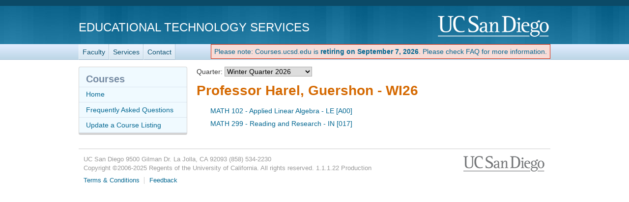

--- FILE ---
content_type: text/html; charset=utf-8
request_url: https://courses.ucsd.edu/profMain.aspx?profname=Harel,%20Guershon
body_size: 22476
content:
<!doctype html>
<html lang="en">
<head>
	<meta http-equiv="X-UA-Compatible" content="IE=edge,chrome=1">

<title>Harel, Guershon - WI26 - Courses.ucsd.edu - Course Resource Listings</title>
	<script type="text/javascript">
		function initCopyright() {}
	</script>

	<meta name="viewport" content="width=device-width, initial-scale=1.0">
	<meta name="description" content="Courses.ucsd.edu - Courses.ucsd.edu is a listing of class websites, lecture notes, library book reserves, and much, much more. These course materials will complement your daily lectures by enhancing your learning and understanding. Our prescription? Take two and run to class in the morning." />
	<meta name="keywords" content="class, websites, lecture notes, library, books, book, course materials, courses, courses.ucsd.edu, UCSD, UC San Diego" />
	<meta http-equiv="imagetoolbar" content="false" />
	<meta name="author" content="Academic Computing Services - Instructional Web Development Center at UC San Diego" />

	<!-- begin Decorator -->
	<script src="//ajax.googleapis.com/ajax/libs/jquery/3.6.0/jquery.min.js"></script>

	<script src="/active-cherry/js/base-min.js"></script>
	<script src="/active-cherry/js/cms-min.js"></script>
	<script src="//www.ucsd.edu/common/_emergency-broadcast/message.js" type="text/javascript" defer="true" async="true"></script>
<!-- end Decorator -->
<style type="text/css">
   ul { 
    list-style-type: none;
   }
	#tdr_nav_list {
    display: inline-block;
   }

   #retirement_banner {
		display: inline-block;
		vertical-align: middle;
		
		color: rgb(222, 35, 0);
		background: rgb(247, 220, 215);
		border: 1px solid rgb(222, 35, 0);
		padding: 6px;
	}
</style>
<script>
	var initCopyright = function(){};
</script>

	<link rel="shortcut icon" href="/favicon.ico" type="image/x-icon" />
	<link rel="stylesheet" href="/active-cherry/css/base-min.css" />
	<link rel="stylesheet" href="/active-cherry/css/cms-min.css" />
	<link href="/css/overrides.css" rel="stylesheet"/>
</head>

<body>

<div id="uc-emergency"></div>
<!-- If you want a login strip to appear above the header if user is logged into SSO -->

<div id="tdr_login"><!-- Start page controls -->
	<div id="tdr_login_content"></div> <!-- End page controls -->
</div>

<div id="tdr_title">
	<div id="tdr_title_content"><a id="tdr_title_ucsd_title" href="https://www.ucsd.edu/">UC San Diego</a>
		<div id="tdr_title_page_title"><a href="https://blink.ucsd.edu/technology/computers/basics/ACMS/index.html">Educational Technology Services</a></div>
	</div>
</div>

<div id="tdr_nav">
	<div id="tdr_nav_content">
		<ul id="tdr_nav_list" class="sf-js-enabled sf-shadow">
		<li><a href="https://blink.ucsd.edu/faculty/instruction/">Faculty</a></li>
		<li><a href="https://blink.ucsd.edu/faculty/instruction/tech-guide/index.html">Services</a></li>
		<li><a href="https://servicedesk.ucsd.edu">Contact</a></li>	
		</ul>
		<div id="retirement_banner" style="float: right;"> 
	<a href="/faq.aspx">Please note: Courses.ucsd.edu is <strong>retiring on September 7, 2026</strong>. Please check FAQ for more information.</a>
 </div>
	</div>
</div>

<div id="tdr_content" class="tdr_fonts itag_webapp">
	
<div id="tdr_content_content">
	<div id="tdr_2_col_content">



<form method="post" action="./profMain.aspx?profname=Harel%2c+Guershon" id="Form1">
<div class="aspNetHidden">
<input type="hidden" name="__EVENTTARGET" id="__EVENTTARGET" value="" />
<input type="hidden" name="__EVENTARGUMENT" id="__EVENTARGUMENT" value="" />
<input type="hidden" name="__LASTFOCUS" id="__LASTFOCUS" value="" />
<input type="hidden" name="__VIEWSTATE" id="__VIEWSTATE" value="/[base64]/[base64]" />
</div>

<script type="text/javascript">
//<![CDATA[
var theForm = document.forms['Form1'];
if (!theForm) {
    theForm = document.Form1;
}
function __doPostBack(eventTarget, eventArgument) {
    if (!theForm.onsubmit || (theForm.onsubmit() != false)) {
        theForm.__EVENTTARGET.value = eventTarget;
        theForm.__EVENTARGUMENT.value = eventArgument;
        theForm.submit();
    }
}
//]]>
</script>


<div class="aspNetHidden">

	<input type="hidden" name="__VIEWSTATEGENERATOR" id="__VIEWSTATEGENERATOR" value="F749E4C4" />
	<input type="hidden" name="__EVENTVALIDATION" id="__EVENTVALIDATION" value="/wEdAJ4B9KXd49f2Xi6oSZKMyxvbsnUoRCV74qOiLNqINvQlKBrcLfMT4Jg5ndoIQwT1icwfH4eeW1mAPvHlnXm0RyBDEI2ywPBF6QlEsirei6xiq/z0KhQVE1BVZWPRJSe+axWR8mAeIdrjrbeaNOIEod54ThjfebEouFHiavPexzw7XQnfwFLK2tIstEW1kBk+Y4uUtg6/hxRYytSQS3o4QADLH45KbMRQsi3BJqN6LQDaurK2aoek6rwTDW9a+hTytnwSJFy7thrpLkMwrq7gR0/Bqp1KCTNq2ixAaE7s7EeJcFJ79PL4qKd6TOop0zyJvjQ8srs766SwS+o1K5YX4kJey749hxGz7cRc4DXWRhR7vLXTnejo40d7N2/i8kEbKSivRvkuj7xqMPZORjxH8/NawszYZOuu6rjcYv2qgNQFKXQTClYAO5HzKW96e/7MPUCsIZjydQlMmvOMfCm+t7lVEqFHncH5kBM1u73WGhy0hq8hrk1sKctScFGiDijW0CKYYZJ6uFXj+N+hLpc5PIZcVClvFsyT60sTpHmYmrNc6mQJCpDT0ccoWMc/dP7ix8M/dCm4IazV9QiITbORhImWem++jbcR3Jy4sxuC/wDW9Ka1uMvyQ4KZHQDcHa4Hq206rYqkiT8KIG6TprfdKEUjmrJjjs6oZOwlWXm7cxs9QvE07cdFnR1xsM8o2Tl3vg9tPV+ORzO57j5ZPBKEFI3UGZMJimQsS+h91GzsqF/odYsewjOULWGbRymlb2/w4aY8qHSqiT1WlHau2gMOLfQlrOTpqYNpjB2/LZgbNc1PTIl9fgNroqxRh/+b06YLQv1shN33tI2XtAq0jE3Lt4MPJX/hx+fjMBkYoC06Gr5GCGHiZVlygycD4Uy2WbVB7zmHc58QAc9mvTlO+EguZH2o0X5yRZPzY5r8hmO49dThW7hrOObcnEabC/f6VfeqRjO22Yg08TFrLmIihglyXyVXyknCt1xTXiTUhHC7Js59WJ8sPJiQVPdNCKfWwltkf8xKItEdzX/aDVhEVghJL7ijXXdFk9Dg7jlGcCI2GgYOuKaz/lvFFOfzao5PmJXQ71D6sJ9rgZthXzw4T2DIAOZKl4nz2L2sWbwaefSgDPZ6qOZmTrDAYA/Rt2MCZnehhbZa4tsb5Ex1eykTC4MF5pyHuT7TytIrHVq4r1ou7txPDQ3Fa3Q78wPyVrXXPZiahjJ09l43LSHbGLwsBrPnlkCA2N3+1zML7aTsNyd+p26XBkFEv9mShqgdI5yvxe7N9uSLOAlWP1AF/s5alvEWeTdZ3TBQ4KlfvpjJFO/yreD98RPkSjsrjq8D/fCLtVs9KcD1xzxFxmbkvLBwUoeSqt0SSVGu2fMV61UQQ+Mr6MyoqvEh3x0WGf7rixeIa3U1fJYq6PlMdEvpgUf1HIvNxWaWcrBontLq2cCUEhXAu8jgjLud5bGDP+jfsA78kBD4npxt3VUqRAb87gH0cN92NKUTWHNaBTkezlwmD2u0wwVV7jDGoXvod3dEN1dg/fMbRvxGNdF/aGnBg1yf9n4WZdtrvDZ49fpBiv9Ohf4qz5RYWd8+tMW/moWLNVpur7WWahJyORtLCIHkVmSDBrMoAb7j0GpcDSSLhY6FMNZga+Zw0AUiPPHJbXjnY+zWE5GS3syypknFcqBgG0blvMwfUyXup9qYa79fA12hfRzGw6FZ8zLew/biZrY3NidtmZuBBRugdCIdUatphqTy+WNFBtcXBAfGLfJCQJPOC9gKtgmrabxOg8hEMgvNrFinwFQynSy/Y1e877QpoVy6dLHulRgVIshGuBM9tMs3j4aCCRicBWQY1T/ZGdiRLxLMmTWCsIyk+wQey/xNx50aBCI4eO5Ro3yB8pwsPpEH8S+R+skJ3r6KuiED+9A8bg/[base64]/sW8+IB4Ijw5S8xi6uq33BkSXTd2TSBfBZyi3gaWlqH2FHT2s7XgL0tVYG3xqpGIY5S/WI8Lei92jvU67KetYLOEwBIBCVLZX/xE0OMPHj/MguTT1cTi/fdJNEePSuHAW7eQnCIDopgqQe/9x1Ysfp+8cIhopBKnaSzpnY36pcM17l3S1ganLmkzLxmNdIRhZvmuKq2uCEmvPQqIZ+LUF/EXesneVrPbWK00QXJZbODQlUeC5+p5Bw93aKFYqYx0RlgRrEax+m1EiH9IBuZYOE9hk6VoB9y2xvkpqZZyE8wP7FJ2ofwqxolQG21ccy8cL+kbX8ivZPg0bdPH1v+HM5/OH8qG9ZHtjEdsmcARVv4vv7bTI8OSq95szBZWwqkq6Oo6yHCRAR6U35M9vP2u8w/ytyv07kUbnVSRq538FvFFDRooZY6vvS0ECXdtqYrRUDZnpavpKaHDZoGjdZguSIOIYGKktxVp5Gs6S/yYCwnhJVsVtI/Lhekk+oyN+rdkvqk+UqTTAwa/QFXefqm29HHuRkcigmq7gcW78PJAgrYk3w9hgwBMGx1+kHopdG32sTS0FWhsW6hhnAoBKxe0k1y67aTyeg9mCDCY9UGV/bczVd1ivD8OA0Sb4Dqr13YYEjwlaewG6zUb7TDoYWyfvc7a67LuFcC3y38+CATiR3bkqjuV0VcBWzafg/vcF7YxwhQK9+7A1e/zLyXBWZXbYFmiFFuGOg7FzrXb+yZuxe/NWm259aESWmpCDZpC4dXGkF262CtWsmR6Yei8Vj1GJB2USuih8ZpKicvHTD8qVgqF4jTZIBDD34YZ5P0theSxR05RudtM03oFDTM/erltOzXiLgeonfwKFVe201l5cDFN19dP1W58hzncQ3SjM0t+UdNlLrigqiBc8tt1jdDT6lJ3O/nHfjUIwirn5/OlFlmN4dxIKfz8rHKuS9g3po7w4K6jEcG+VGkIa7Y0f2p5oGIUUq8jWYDMnKUjTa3QhsL4hD0ALvJitulJIH+PbncxWn2U0JQDEe4944GhvGmPvmscIdDdiWrb2d/[base64]/E2M2grLBmF6VEmmK0V9AzZw==" />
</div>

<div class="sub-wide">

<div class="formarea">
 <p>Quarter: <select name="quarters_DropDownList" onchange="javascript:setTimeout(&#39;__doPostBack(\&#39;quarters_DropDownList\&#39;,\&#39;\&#39;)&#39;, 0)" id="quarters_DropDownList">
	<option selected="selected" value="WI26">Winter Quarter 2026</option>
	<option value="FA25">Fall Quarter 2025  </option>
	<option value="S325">Special Summer 2025</option>
	<option value="S225">Summer Session II 2025</option>
	<option value="S125">Summer Session I 2025</option>
	<option value="SP25">Spring Quarter 2025</option>
	<option value="WI25">Winter Quarter 2025</option>
	<option value="FA24">Fall Quarter 2024  </option>
	<option value="S324">Special Summer 2024</option>
	<option value="S224">Summer Session II 2024</option>
	<option value="S124">Summer Session I 2024</option>
	<option value="SP24">Spring Quarter 2024</option>
	<option value="WI24">Winter Quarter 2024</option>
	<option value="FA23">Fall Quarter 2023  </option>
	<option value="S323">Special Summer 2023</option>
	<option value="S223">Summer Session II 2023</option>
	<option value="S123">Summer Session I 2023</option>
	<option value="SP23">Spring Quarter 2023</option>
	<option value="WI23">Winter Quarter 2023</option>
	<option value="FA22">Fall Quarter 2022  </option>
	<option value="S322">Special Summer 2022</option>
	<option value="S222">Summer Session II 2022</option>
	<option value="S122">Summer Session I 2022</option>
	<option value="SP22">Spring Quarter 2022</option>
	<option value="WI22">Winter Quarter 2022</option>
	<option value="FA21">Fall Quarter 2021  </option>
	<option value="S321">Special Summer 2021</option>
	<option value="S221">Summer Session II 2021</option>
	<option value="S121">Summer Session I 2021</option>
	<option value="SP21">Spring Quarter 2021</option>
	<option value="WI21">Winter Quarter 2021</option>
	<option value="FA20">Fall Quarter 2020  </option>
	<option value="S320">Special Summer 2020</option>
	<option value="S220">Summer 2 2020  </option>
	<option value="S120">Summer 1 2020  </option>
	<option value="SP20">Spring Quarter 2020</option>
	<option value="WI20">Winter Quarter 2020</option>
	<option value="FA19">Fall Quarter 2019  </option>
	<option value="S319">Special Summer 2019</option>
	<option value="S219">Summer Session II 2019</option>
	<option value="S119">Summer Session I 2019</option>
	<option value="SP19">Spring Quarter 2019</option>
	<option value="WI19">Winter Quarter 2019</option>
	<option value="FA18">Fall Quarter 2018  </option>
	<option value="S318">Special Summer 18</option>
	<option value="S218">Summer Session II 18</option>
	<option value="S118">Summer Session I 18</option>
	<option value="SP18">Spring 18</option>
	<option value="WI18">Winter 18</option>
	<option value="FA17">Fall 17</option>
	<option value="S317">Special Summer 17</option>
	<option value="S217">Summer Session II 17</option>
	<option value="S117">Summer Session I 17</option>
	<option value="SP17">Spring 17</option>
	<option value="WI17">Winter 17</option>
	<option value="FA16">Fall 16</option>
	<option value="S316">Special Summer 16</option>
	<option value="S216">Summer II 16</option>
	<option value="S116">Summer I 16</option>
	<option value="SP16">Spring 16</option>
	<option value="WI16">Winter 16</option>
	<option value="FA15">Fall 15</option>
	<option value="S315">Special Summer 15</option>
	<option value="S215">Summer II 15</option>
	<option value="S115">Summer I 15</option>
	<option value="SP15">Spring 15</option>
	<option value="WI15">Winter 15</option>
	<option value="FA14">Fall 14</option>
	<option value="S314">Special Summer 14</option>
	<option value="S214">Summer II 14</option>
	<option value="S114">Summer I 14</option>
	<option value="SP14">Spring 14</option>
	<option value="WI14">Winter 14</option>
	<option value="FA13">Fall 13</option>
	<option value="S313">Special Summer 13</option>
	<option value="S213">Summer II 13</option>
	<option value="S113">Summer I 13</option>
	<option value="SP13">Spring 13</option>
	<option value="WI13">Winter 13</option>
	<option value="FA12">Fall 12</option>
	<option value="S312">Special Summer 12</option>
	<option value="S212">Summer II 2012</option>
	<option value="S112">Summer I 2012</option>
	<option value="SP12">Spring 2012</option>
	<option value="WI12">Winter 2012</option>
	<option value="FA11">Fall 11</option>
	<option value="S311">Special Summer 11</option>
	<option value="S211">Summer II 11</option>
	<option value="S111">Summer I 11</option>
	<option value="SP11">Spring 11</option>
	<option value="WI11">Winter 11</option>
	<option value="FA10">Fall 10</option>
	<option value="S310">Special Summer 10</option>
	<option value="S210">Summer II 10</option>
	<option value="S110">Summer I 10</option>
	<option value="SP10">Spring 10</option>
	<option value="WI10">Winter 10</option>
	<option value="FA09">Fall 09</option>
	<option value="S309">Special Summer 09</option>
	<option value="S209">Summer II 09</option>
	<option value="S109">Summer I 09</option>
	<option value="SP09">Spring 09</option>
	<option value="WI09">Winter 09</option>
	<option value="FA08">Fall 08</option>
	<option value="S308">Special Summer08</option>
	<option value="S208">Summer II 08</option>
	<option value="S108">Summer I 08</option>
	<option value="SP08">Spring 08</option>
	<option value="WI08">Winter 08</option>
	<option value="FA07">Fall 07</option>
	<option value="S307">Special Summer 07</option>
	<option value="S207">Summer II 07</option>
	<option value="S107">Summer I 07</option>
	<option value="SP07">Spring 07</option>
	<option value="WI07">Winter 07</option>
	<option value="FA06">Fall 06</option>
	<option value="S306">Special Summer 06</option>
	<option value="S206">Summer II 06</option>
	<option value="S106">Summer I 06</option>
	<option value="SP06">Spring 06</option>
	<option value="WI06">Winter 06</option>
	<option value="FA05">Fall 05</option>
	<option value="S305">Special Summer 05</option>
	<option value="S205">Summer II 05</option>
	<option value="S105">Summer I 05</option>
	<option value="SP05">Spring 05</option>
	<option value="WI05">Winter 05</option>
	<option value="FA04">Fall 04</option>
	<option value="SU04">Summer Qtr 2004</option>
	<option value="S304">Special Summer 04</option>
	<option value="S304">SpecSumSes 2004</option>
	<option value="S204">Summer II 04</option>
	<option value="S204">Sum Ses II 2004</option>
	<option value="S104">Summer I 04</option>
	<option value="S104">Sum Ses I 2004 </option>
	<option value="SP04">Spring Qtr 2004</option>
	<option value="WI04">Winter Qtr 2004</option>
	<option value="FA03">Fall Qtr 2003  </option>
	<option value="SU03">Summer Qtr 2003</option>
	<option value="S303">SpecSumSes 2003</option>
	<option value="S203">Sum Ses II 2003</option>
	<option value="S103">Sum Ses I 2003 </option>
	<option value="SP03">Spring Qtr 2003</option>
	<option value="WI03">Winter Qtr 2003</option>
	<option value="FA02">Fall Qtr 2002  </option>
	<option value="SU02">Summer Qtr 2002</option>
	<option value="S302">SpecSumSes 2002</option>
	<option value="S202">Sum Ses II 2002</option>
	<option value="S102">Sum Ses I 2002 </option>
	<option value="SP02">Spring Qtr 2002</option>
	<option value="WI02">Winter Qtr 2002</option>
	<option value="FA01">Fall Qtr 2001  </option>
	<option value="SU01">Summer Qtr 2001</option>
	<option value="S301">SpecSumSes 2001</option>
	<option value="S201">Sum Ses II 2001</option>
	<option value="S101">Sum Ses I 2001 </option>
	<option value="SP01">Spring Qtr 2001</option>
	<option value="WI01">Winter Qtr 2001</option>
	<option value="FA00">Fall Qtr 2000  </option>

</select></p>

<h1>Professor Harel, Guershon - WI26</h1>
</div>

<p>
 <span id="information_Label"></span>
</p>

<ul>
<table id="courses_DataList" cellspacing="0" style="width:100%;border-collapse:collapse;">
	<tr>
		<td>
      <li><a href="coursemain.aspx?section=996280">MATH 102   - Applied Linear Algebra         - LE [A00]</a></li>
  </td>
	</tr><tr>
		<td>
      <li><a href="coursemain.aspx?section=998833">MATH 299   - Reading and Research           - IN [017]</a></li>
  </td>
	</tr>
</table>
</ul> 
	
</div>

</form>
	</div><!-- end #tdr_2_col_content -->

<div id="tdr_2_col_nav">	
	<div class="styled" role="navigation">
		<h2>Courses</h2>

		<ul id="page_nav">
			<li><a href="/">Home</a></li>
			<li><a href="/faq.aspx">Frequently Asked Questions</a></li>
			<li><a href="/instructor">Update a Course Listing</a></li>
		</ul>
	</div><!-- end #tdr_2_col_nav -->
</div>


<div id="tdr_footer">
	<div id="tdr_footer_content">
		<div id="tdr_address"> 
			<span id="tdr_address_place">UC San Diego</span> 
			<span id="tdr_address_street">9500 Gilman Dr.</span> 
			<span id="tdr_address_city_state_zip">La Jolla, CA 92093</span> 
			<span id="tdr_address_phone">(858) 534-2230</span>
		</div>
		<div id="tdr_copyright">
			Copyright &copy;<span id="tdr_copyright_year">2006-2025</span> Regents of the University of California. All rights reserved.

			1.1.1.22
			Production
			</div>
		<ul id="tdr_footer_links"> 
			<li><a href="http://www.ucsd.edu/_about/legal/index.html">Terms &amp; Conditions</a></li> 
			<li id="tdr_footer_feedback"> <a href="mailto:servicedesk@ucsd.edu">Feedback</a> </li>
		</ul>    
	</div>
</div>

</body>
</html>
